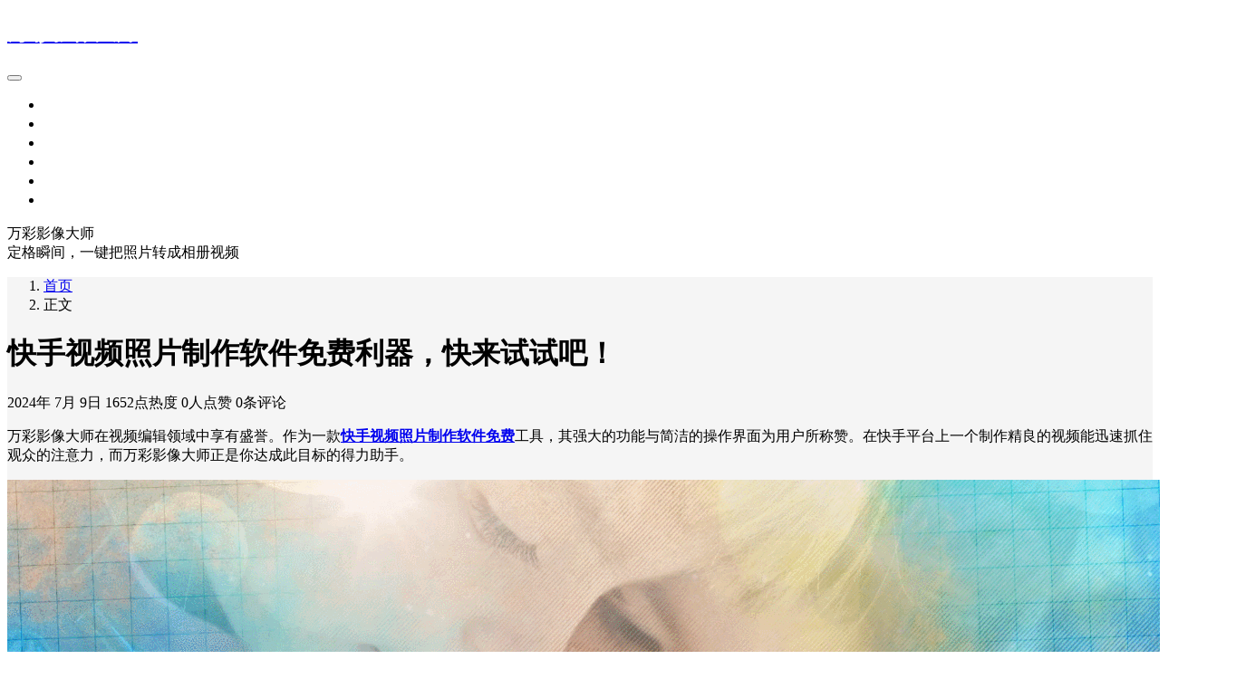

--- FILE ---
content_type: text/html; charset=UTF-8
request_url: https://www.wmvideo.com/blog/947.html
body_size: 7396
content:
<!DOCTYPE html>
<html lang="zh-Hans">

<head>
    <meta charset="UTF-8">
    <title>快手视频照片制作软件免费利器，快来试试吧！ - 万彩影像大师</title>
    <meta name="viewport" content="width=device-width, initial-scale=1, user-scalable=no"><meta name="format-detection" content="telphone=no, date=no, address=no, email=no"><meta name="theme-color" content="#282a2c"><meta name="keywords" itemprop="keywords" content="快手视频照片制作软件免费"><meta name="description" itemprop="description" content="万彩影像大师在视频编辑领域中享有盛誉。作为一款快手视频照片制作软件免费工具，其强大的功能与简洁的操作界面为用户所称赞。在快手平台上一个制作精良的视频能迅速抓住观众的注意力，而万彩影像大师正是你达成此目标的得力助手。"><meta itemprop="image" content="http://blog.wmvideo.com/wp-content/themes/kratos-main/assets/img/default.jpg"><meta property="og:site_name" content="万彩影像大师"><meta property="og:url" content="https://www.wmvideo.com/blog/947.html"><meta property="og:title" content="快手视频照片制作软件免费利器，快来试试吧！"><meta property="og:image" content="http://blog.wmvideo.com/wp-content/themes/kratos-main/assets/img/default.jpg"><meta property="og:image:type" content="image/webp"><meta property="og:locale" content="zh-Hans"><meta name="twitter:card" content="summary_large_image"><meta name="twitter:title" content="快手视频照片制作软件免费利器，快来试试吧！"><meta name="twitter:creator" content="xuxiuming"><meta name='robots' content='max-image-preview:large' />
<link rel='dns-prefetch' href='//uploadfiles.wancaiinfo.com' />
<link rel="alternate" title="oEmbed (JSON)" type="application/json+oembed" href="https://www.wmvideo.com/blog/wp-json/oembed/1.0/embed?url=https%3A%2F%2Fwww.wmvideo.com%2Fblog%2F947.html" />
<link rel="alternate" title="oEmbed (XML)" type="text/xml+oembed" href="https://www.wmvideo.com/blog/wp-json/oembed/1.0/embed?url=https%3A%2F%2Fwww.wmvideo.com%2Fblog%2F947.html&#038;format=xml" />
<style id='wp-img-auto-sizes-contain-inline-css' type='text/css'>
img:is([sizes=auto i],[sizes^="auto," i]){contain-intrinsic-size:3000px 1500px}
/*# sourceURL=wp-img-auto-sizes-contain-inline-css */
</style>
<style id='classic-theme-styles-inline-css' type='text/css'>
/*! This file is auto-generated */
.wp-block-button__link{color:#fff;background-color:#32373c;border-radius:9999px;box-shadow:none;text-decoration:none;padding:calc(.667em + 2px) calc(1.333em + 2px);font-size:1.125em}.wp-block-file__button{background:#32373c;color:#fff;text-decoration:none}
/*# sourceURL=/wp-includes/css/classic-themes.min.css */
</style>
<link rel='stylesheet' id='bootstrap-css' href='https://blog.wmvideo.com/wp-content/themes/kratos-main/assets/css/bootstrap.min.css?ver=4.5.0' type='text/css' media='all' />
<link rel='stylesheet' id='kicon-css' href='https://blog.wmvideo.com/wp-content/themes/kratos-main/assets/css/iconfont.min.css?ver=4.2.4' type='text/css' media='all' />
<link rel='stylesheet' id='layer-css' href='https://blog.wmvideo.com/wp-content/themes/kratos-main/assets/css/layer.min.css?ver=3.1.1' type='text/css' media='all' />
<link rel='stylesheet' id='lightgallery-css' href='https://blog.wmvideo.com/wp-content/themes/kratos-main/assets/css/lightgallery.min.css?ver=1.4.0' type='text/css' media='all' />
<link rel='stylesheet' id='kratos-css' href='https://blog.wmvideo.com/wp-content/themes/kratos-main/style.css?ver=4.2.4' type='text/css' media='all' />
<style id='kratos-inline-css' type='text/css'>

        @media screen and (min-width: 992px) {
            .k-nav .navbar-brand h1 {
                color: #ffffff;
            }
            .k-nav .navbar-nav > li.nav-item > a {
                color: #ffffff;
            }
        }
        
/*# sourceURL=kratos-inline-css */
</style>
<script type="text/javascript" src="https://blog.wmvideo.com/wp-includes/js/jquery/jquery.min.js?ver=3.7.1" id="jquery-core-js"></script>
<script type="text/javascript" src="https://blog.wmvideo.com/wp-includes/js/jquery/jquery-migrate.min.js?ver=3.4.1" id="jquery-migrate-js"></script>
<script>
var _hmt = _hmt || [];
(function() {
  var hm = document.createElement("script");
  hm.src = "https://hm.baidu.com/hm.js?fbdb8d158f3d5ff7155ad46c122cb547";
  var s = document.getElementsByTagName("script")[0]; 
  s.parentNode.insertBefore(hm, s);
})();
</script>
<style id='global-styles-inline-css' type='text/css'>
:root{--wp--preset--aspect-ratio--square: 1;--wp--preset--aspect-ratio--4-3: 4/3;--wp--preset--aspect-ratio--3-4: 3/4;--wp--preset--aspect-ratio--3-2: 3/2;--wp--preset--aspect-ratio--2-3: 2/3;--wp--preset--aspect-ratio--16-9: 16/9;--wp--preset--aspect-ratio--9-16: 9/16;--wp--preset--color--black: #000000;--wp--preset--color--cyan-bluish-gray: #abb8c3;--wp--preset--color--white: #ffffff;--wp--preset--color--pale-pink: #f78da7;--wp--preset--color--vivid-red: #cf2e2e;--wp--preset--color--luminous-vivid-orange: #ff6900;--wp--preset--color--luminous-vivid-amber: #fcb900;--wp--preset--color--light-green-cyan: #7bdcb5;--wp--preset--color--vivid-green-cyan: #00d084;--wp--preset--color--pale-cyan-blue: #8ed1fc;--wp--preset--color--vivid-cyan-blue: #0693e3;--wp--preset--color--vivid-purple: #9b51e0;--wp--preset--gradient--vivid-cyan-blue-to-vivid-purple: linear-gradient(135deg,rgb(6,147,227) 0%,rgb(155,81,224) 100%);--wp--preset--gradient--light-green-cyan-to-vivid-green-cyan: linear-gradient(135deg,rgb(122,220,180) 0%,rgb(0,208,130) 100%);--wp--preset--gradient--luminous-vivid-amber-to-luminous-vivid-orange: linear-gradient(135deg,rgb(252,185,0) 0%,rgb(255,105,0) 100%);--wp--preset--gradient--luminous-vivid-orange-to-vivid-red: linear-gradient(135deg,rgb(255,105,0) 0%,rgb(207,46,46) 100%);--wp--preset--gradient--very-light-gray-to-cyan-bluish-gray: linear-gradient(135deg,rgb(238,238,238) 0%,rgb(169,184,195) 100%);--wp--preset--gradient--cool-to-warm-spectrum: linear-gradient(135deg,rgb(74,234,220) 0%,rgb(151,120,209) 20%,rgb(207,42,186) 40%,rgb(238,44,130) 60%,rgb(251,105,98) 80%,rgb(254,248,76) 100%);--wp--preset--gradient--blush-light-purple: linear-gradient(135deg,rgb(255,206,236) 0%,rgb(152,150,240) 100%);--wp--preset--gradient--blush-bordeaux: linear-gradient(135deg,rgb(254,205,165) 0%,rgb(254,45,45) 50%,rgb(107,0,62) 100%);--wp--preset--gradient--luminous-dusk: linear-gradient(135deg,rgb(255,203,112) 0%,rgb(199,81,192) 50%,rgb(65,88,208) 100%);--wp--preset--gradient--pale-ocean: linear-gradient(135deg,rgb(255,245,203) 0%,rgb(182,227,212) 50%,rgb(51,167,181) 100%);--wp--preset--gradient--electric-grass: linear-gradient(135deg,rgb(202,248,128) 0%,rgb(113,206,126) 100%);--wp--preset--gradient--midnight: linear-gradient(135deg,rgb(2,3,129) 0%,rgb(40,116,252) 100%);--wp--preset--font-size--small: 13px;--wp--preset--font-size--medium: 20px;--wp--preset--font-size--large: 36px;--wp--preset--font-size--x-large: 42px;--wp--preset--spacing--20: 0.44rem;--wp--preset--spacing--30: 0.67rem;--wp--preset--spacing--40: 1rem;--wp--preset--spacing--50: 1.5rem;--wp--preset--spacing--60: 2.25rem;--wp--preset--spacing--70: 3.38rem;--wp--preset--spacing--80: 5.06rem;--wp--preset--shadow--natural: 6px 6px 9px rgba(0, 0, 0, 0.2);--wp--preset--shadow--deep: 12px 12px 50px rgba(0, 0, 0, 0.4);--wp--preset--shadow--sharp: 6px 6px 0px rgba(0, 0, 0, 0.2);--wp--preset--shadow--outlined: 6px 6px 0px -3px rgb(255, 255, 255), 6px 6px rgb(0, 0, 0);--wp--preset--shadow--crisp: 6px 6px 0px rgb(0, 0, 0);}:where(.is-layout-flex){gap: 0.5em;}:where(.is-layout-grid){gap: 0.5em;}body .is-layout-flex{display: flex;}.is-layout-flex{flex-wrap: wrap;align-items: center;}.is-layout-flex > :is(*, div){margin: 0;}body .is-layout-grid{display: grid;}.is-layout-grid > :is(*, div){margin: 0;}:where(.wp-block-columns.is-layout-flex){gap: 2em;}:where(.wp-block-columns.is-layout-grid){gap: 2em;}:where(.wp-block-post-template.is-layout-flex){gap: 1.25em;}:where(.wp-block-post-template.is-layout-grid){gap: 1.25em;}.has-black-color{color: var(--wp--preset--color--black) !important;}.has-cyan-bluish-gray-color{color: var(--wp--preset--color--cyan-bluish-gray) !important;}.has-white-color{color: var(--wp--preset--color--white) !important;}.has-pale-pink-color{color: var(--wp--preset--color--pale-pink) !important;}.has-vivid-red-color{color: var(--wp--preset--color--vivid-red) !important;}.has-luminous-vivid-orange-color{color: var(--wp--preset--color--luminous-vivid-orange) !important;}.has-luminous-vivid-amber-color{color: var(--wp--preset--color--luminous-vivid-amber) !important;}.has-light-green-cyan-color{color: var(--wp--preset--color--light-green-cyan) !important;}.has-vivid-green-cyan-color{color: var(--wp--preset--color--vivid-green-cyan) !important;}.has-pale-cyan-blue-color{color: var(--wp--preset--color--pale-cyan-blue) !important;}.has-vivid-cyan-blue-color{color: var(--wp--preset--color--vivid-cyan-blue) !important;}.has-vivid-purple-color{color: var(--wp--preset--color--vivid-purple) !important;}.has-black-background-color{background-color: var(--wp--preset--color--black) !important;}.has-cyan-bluish-gray-background-color{background-color: var(--wp--preset--color--cyan-bluish-gray) !important;}.has-white-background-color{background-color: var(--wp--preset--color--white) !important;}.has-pale-pink-background-color{background-color: var(--wp--preset--color--pale-pink) !important;}.has-vivid-red-background-color{background-color: var(--wp--preset--color--vivid-red) !important;}.has-luminous-vivid-orange-background-color{background-color: var(--wp--preset--color--luminous-vivid-orange) !important;}.has-luminous-vivid-amber-background-color{background-color: var(--wp--preset--color--luminous-vivid-amber) !important;}.has-light-green-cyan-background-color{background-color: var(--wp--preset--color--light-green-cyan) !important;}.has-vivid-green-cyan-background-color{background-color: var(--wp--preset--color--vivid-green-cyan) !important;}.has-pale-cyan-blue-background-color{background-color: var(--wp--preset--color--pale-cyan-blue) !important;}.has-vivid-cyan-blue-background-color{background-color: var(--wp--preset--color--vivid-cyan-blue) !important;}.has-vivid-purple-background-color{background-color: var(--wp--preset--color--vivid-purple) !important;}.has-black-border-color{border-color: var(--wp--preset--color--black) !important;}.has-cyan-bluish-gray-border-color{border-color: var(--wp--preset--color--cyan-bluish-gray) !important;}.has-white-border-color{border-color: var(--wp--preset--color--white) !important;}.has-pale-pink-border-color{border-color: var(--wp--preset--color--pale-pink) !important;}.has-vivid-red-border-color{border-color: var(--wp--preset--color--vivid-red) !important;}.has-luminous-vivid-orange-border-color{border-color: var(--wp--preset--color--luminous-vivid-orange) !important;}.has-luminous-vivid-amber-border-color{border-color: var(--wp--preset--color--luminous-vivid-amber) !important;}.has-light-green-cyan-border-color{border-color: var(--wp--preset--color--light-green-cyan) !important;}.has-vivid-green-cyan-border-color{border-color: var(--wp--preset--color--vivid-green-cyan) !important;}.has-pale-cyan-blue-border-color{border-color: var(--wp--preset--color--pale-cyan-blue) !important;}.has-vivid-cyan-blue-border-color{border-color: var(--wp--preset--color--vivid-cyan-blue) !important;}.has-vivid-purple-border-color{border-color: var(--wp--preset--color--vivid-purple) !important;}.has-vivid-cyan-blue-to-vivid-purple-gradient-background{background: var(--wp--preset--gradient--vivid-cyan-blue-to-vivid-purple) !important;}.has-light-green-cyan-to-vivid-green-cyan-gradient-background{background: var(--wp--preset--gradient--light-green-cyan-to-vivid-green-cyan) !important;}.has-luminous-vivid-amber-to-luminous-vivid-orange-gradient-background{background: var(--wp--preset--gradient--luminous-vivid-amber-to-luminous-vivid-orange) !important;}.has-luminous-vivid-orange-to-vivid-red-gradient-background{background: var(--wp--preset--gradient--luminous-vivid-orange-to-vivid-red) !important;}.has-very-light-gray-to-cyan-bluish-gray-gradient-background{background: var(--wp--preset--gradient--very-light-gray-to-cyan-bluish-gray) !important;}.has-cool-to-warm-spectrum-gradient-background{background: var(--wp--preset--gradient--cool-to-warm-spectrum) !important;}.has-blush-light-purple-gradient-background{background: var(--wp--preset--gradient--blush-light-purple) !important;}.has-blush-bordeaux-gradient-background{background: var(--wp--preset--gradient--blush-bordeaux) !important;}.has-luminous-dusk-gradient-background{background: var(--wp--preset--gradient--luminous-dusk) !important;}.has-pale-ocean-gradient-background{background: var(--wp--preset--gradient--pale-ocean) !important;}.has-electric-grass-gradient-background{background: var(--wp--preset--gradient--electric-grass) !important;}.has-midnight-gradient-background{background: var(--wp--preset--gradient--midnight) !important;}.has-small-font-size{font-size: var(--wp--preset--font-size--small) !important;}.has-medium-font-size{font-size: var(--wp--preset--font-size--medium) !important;}.has-large-font-size{font-size: var(--wp--preset--font-size--large) !important;}.has-x-large-font-size{font-size: var(--wp--preset--font-size--x-large) !important;}
/*# sourceURL=global-styles-inline-css */
</style>
</head>

<body>
    <div class="k-header">
        <nav class="k-nav navbar navbar-expand-lg navbar-light fixed-top" >
            <div class="container">
                <a class="navbar-brand" href="http://www.wmvideo.com/blog">
                    <h1>万彩影像大师</h1>                </a>
                                    <button class="navbar-toggler navbar-toggler-right" id="navbutton" type="button" data-toggle="collapse" data-target="#navbarResponsive" aria-controls="navbarResponsive" aria-expanded="false" aria-label="Toggle navigation">
                        <span class="line first-line"></span>
                        <span class="line second-line"></span>
                        <span class="line third-line"></span>
                    </button>
                <div id="navbarResponsive" class="collapse navbar-collapse"><ul id="menu-%e6%a8%a1%e6%9d%bf%e5%b1%95%e7%a4%ba" class="navbar-nav ml-auto"><li class="nav-item" ><a title="首页" href="https://www.wmvideo.com/blog/" class="nav-link">首页</a></li>
<li class="nav-item" ><a title="模板展示" href="https://www.wmvideo.com/showcase/#/all/1" class="nav-link">模板展示</a></li>
<li class="nav-item" ><a title="软件功能" href="https://www.wmvideo.com/features/" class="nav-link">软件功能</a></li>
<li class="nav-item" ><a title="会员特权" href="https://www.wmvideo.com/service/" class="nav-link">会员特权</a></li>
<li class="nav-item" ><a title="软件下载" href="https://www.wmvideo.com/download/" class="nav-link">软件下载</a></li>
<li class="nav-item" ><a title="软件教程" href="https://www.wmvideo.com/help/" class="nav-link">软件教程</a></li>
</ul></div>            </div>
        </nav>
                    <div class="banner">
                <div class="overlay"></div>
                <div class="content text-center" style="background-image: url(http://blog.wmvideo.com/wp-content/themes/kratos-main/assets/img/background.jpg);">
                    <div class="introduce animate__animated animate__fadeInUp">
                        <div class="title">万彩影像大师</div><div class="mate">定格瞬间，一键把照片转成相册视频</div>                    </div>
                </div>
            </div>
            </div><div class="k-main banner" style="background:#f5f5f5">
    <div class="container">
        <div class="row">
            <div class="col-lg-8 details">
                                    <div class="article">
                                                    <div class="breadcrumb-box">
                                <ol class="breadcrumb">
                                    <li class="breadcrumb-item">
                                        <a class="text-dark" href="https://www.wmvideo.com/blog"> 首页</a>
                                    </li>
<!--                                    <li class="breadcrumb-item"> <a class="text-dark" href="https://www.wmvideo.com/blog/category/uncategorized">Uncategorized</a></li> -->
                                    <li class="breadcrumb-item active" aria-current="page"> 正文</li>
                                </ol>
                            </div>
                                                <div class="header">
                            <h1 class="title">快手视频照片制作软件免费利器，快来试试吧！</h1>
                            <div class="meta">
                                <span>2024年 7月 9日</span>
                                                                    <span>1652点热度</span>
                                                                    <span>0人点赞</span>
                                                                    <span>0条评论</span>
                                                                                            </div>
                        </div>
                        <div class="content" id="lightgallery">
                            <p>万彩影像大师在视频编辑领域中享有盛誉。作为一款<strong><a href="https://www.wmvideo.com/?blog-947" target="_blank"  rel="nofollow" >快手视频照片制作软件免费</a></strong>工具，其强大的功能与简洁的操作界面为用户所称赞。在快手平台上一个制作精良的视频能迅速抓住观众的注意力，而万彩影像大师正是你达成此目标的得力助手。</p>
<p style="text-align: center;"><img decoding="async" src="https://files.wmvideo.com/web/images/blog/vm/00953.gif" alt="快手视频照片制作软件免费利器，快来试试吧！" /></p>
<p>利用万彩影像大师这款快手视频照片制作软件免费工具，你可以便捷地导入手机中的照片和视频素材。通过简单的拖拽、裁剪和拼接，你便能创作出一部完整的视频作品。此外软件内置的多样滤镜和特效，能让你的视频更加引人入胜，无论是追求复古感还是清新风格，万彩影像大师都能轻松满足。</p>
<p>除了基础编辑功能，万彩影像大师的音频处理能力同样出色。你可以轻松为视频添加背景音乐、音效，让作品更加多彩。软件自带的丰富音乐库让你可以选择心仪的音乐，或者导入自己的音频文件，实现个性化的配乐。</p>
<p style="text-align: center;"><img decoding="async" src="https://files.wmvideo.com/web/images/blog/vm/00956.gif" alt="快手视频照片制作软件免费利器，快来试试吧！" /></p>
<p>在字幕和动画效果上，万彩影像大师也有着卓越的表现。你可以根据需要为视频添加字幕、贴纸等元素，同时软件提供的多种动画效果如渐变、旋转等，能让你的字幕和贴纸更具吸引力。</p>
<p>那么如何利用万彩影像大师来制作快手视频照片呢？你只需下载并安装万彩影像大师，然后打开软件，导入你想要编辑的照片和视频素材。接着你可以根据需求进行裁剪、拼接等操作，并加入滤镜、特效和音频元素。最后点击导出，选择适合快手平台的分辨率和格式，你的作品便可以轻松分享到快手上了。</p>
<p style="text-align: center;"><img decoding="async" src="https://files.wmvideo.com/web/images/blog/vm/00478.png" alt="快手视频照片制作软件免费利器，快来试试吧！" /></p>
<p>在这个信息日新月异的时代，我们需要更加直观、便捷的表达方式。快手视频照片制作软件免费工具为我们提供了这样的平台，而万彩影像大师无疑是你实现创意的最佳拍档。现在就动手试试吧，用万彩影像大师创作出属于你的精彩快手视频照片作品！</p>
<p>万彩影像大师官方下载网址：<a href="https://www.wmvideo.com/download/?blog-947" target="_blank" rel="noopener" rel="nofollow" >https://www.wmvideo.com/download/</a></p>
                        </div>
                                                <div class="footer clearfix">
                            <div class="tags float-left">
                                <span>标签：</span>
                                <a>暂无</a>                            </div>
                            <div class="tool float-right d-none d-lg-block">
                                <span>最后更新：2024年 7月 9日</span>
                            </div>
                        </div>
                    </div>
                
                <nav class="navigation post-navigation clearfix" role="navigation">
                    <div class="nav-previous clearfix"><a title="旧照如何新看？将若干照片做成视频的软件件作用大！" href="https://www.wmvideo.com/blog/946.html">< 上一篇</a></div><div class="nav-next"><a title="快速制作短视频，这个将照片做成短视频的软件真的好用！" href="https://www.wmvideo.com/blog/948.html">下一篇 ></a></div>                </nav>
 
            </div>
                            <div class="col-lg-4 sidebar sticky-sidebar d-none d-lg-block">
                    <div class="widget w-search"><div class="item"> <form role="search" method="get" id="searchform" class="searchform" action="https://www.wmvideo.com/blog/"> <div class="input-group mt-2 mb-2"> <input type="text" name="s" id="search-widgets" class="form-control" placeholder="搜点什么呢?"> <div class="input-group-append"> <button class="btn btn-primary btn-search" type="submit" id="searchsubmit">搜索</button> </div> </div> </form></div></div><div class="widget w-recommended">        <div class="nav nav-tabs d-none d-xl-flex" id="nav-tab" role="tablist">
            <a class="nav-item nav-link " id="nav-new-tab" data-toggle="tab" href="#nav-new" role="tab" aria-controls="nav-new" aria-selected="false"><i class="kicon i-tabnew"></i>最新</a>
            <a class="nav-item nav-link active" id="nav-hot-tab" data-toggle="tab" href="#nav-hot" role="tab" aria-controls="nav-hot" aria-selected="true"><i class="kicon i-tabhot"></i>热点</a>
            <a class="nav-item nav-link " id="nav-random-tab" data-toggle="tab" href="#nav-random" role="tab" aria-controls="nav-random" aria-selected="false"><i class="kicon i-tabrandom"></i>随机</a>
        </div>
        <div class="nav nav-tabs d-xl-none" id="nav-tab" role="tablist">
            <a class="nav-item nav-link " id="nav-new-tab" data-toggle="tab" href="#nav-new" role="tab" aria-controls="nav-new" aria-selected="false">最新</a>
            <a class="nav-item nav-link active" id="nav-hot-tab" data-toggle="tab" href="#nav-hot" role="tab" aria-controls="nav-hot" aria-selected="true">热点</a>
            <a class="nav-item nav-link " id="nav-random-tab" data-toggle="tab" href="#nav-random" role="tab" aria-controls="nav-random" aria-selected="false">随机</a>
        </div>
        <div class="tab-content" id="nav-tabContent">
            <div class="tab-pane fade " id="nav-new" role="tabpanel" aria-labelledby="nav-new-tab">
                                    <a class="bookmark-item" rel="bookmark" title="音乐相册视频免费制作，我的私藏好货不藏私啦！" href="https://www.wmvideo.com/blog/1223.html"><i class="kicon i-book"></i>音乐相册视频免费制作，我的私藏好货不藏私啦！</a>
                                    <a class="bookmark-item" rel="bookmark" title="宣传小视频制作工具太实用！私藏神器，视频制作必备利器！" href="https://www.wmvideo.com/blog/1222.html"><i class="kicon i-book"></i>宣传小视频制作工具太实用！私藏神器，视频制作必备利器！</a>
                                    <a class="bookmark-item" rel="bookmark" title="宣传视频制作工具里的佼佼者，这款必须推荐！" href="https://www.wmvideo.com/blog/1221.html"><i class="kicon i-book"></i>宣传视频制作工具里的佼佼者，这款必须推荐！</a>
                                    <a class="bookmark-item" rel="bookmark" title="宣传视频制作费用太高？自己动手更省钱，效果还不错哦！" href="https://www.wmvideo.com/blog/1218.html"><i class="kicon i-book"></i>宣传视频制作费用太高？自己动手更省钱，效果还不错哦！</a>
                                    <a class="bookmark-item" rel="bookmark" title="宣传视频制作方法详解：一看就会，轻松制作！" href="https://www.wmvideo.com/blog/1217.html"><i class="kicon i-book"></i>宣传视频制作方法详解：一看就会，轻松制作！</a>
                                    <a class="bookmark-item" rel="bookmark" title="想知道宣传视频制作费用明细？不如自己来做，省下一大笔！" href="https://www.wmvideo.com/blog/1216.html"><i class="kicon i-book"></i>想知道宣传视频制作费用明细？不如自己来做，省下一大笔！</a>
                            </div>
            <div class="tab-pane fade show active" id="nav-hot" role="tabpanel" aria-labelledby="nav-hot-tab">
                            </div>
            <div class="tab-pane fade " id="nav-random" role="tabpanel" aria-labelledby="nav-random-tab">
                                    <a class="bookmark-item" rel="bookmark" title="私藏已久的照片视频如何制作教程公开分享，拿好不谢！" href="https://www.wmvideo.com/blog/77.html"><i class="kicon i-book"></i>私藏已久的照片视频如何制作教程公开分享，拿好不谢！</a>
                                    <a class="bookmark-item" rel="bookmark" title="毕业季，学习毕业视频相册制作教程教你珍藏记忆" href="https://www.wmvideo.com/blog/765.html"><i class="kicon i-book"></i>毕业季，学习毕业视频相册制作教程教你珍藏记忆</a>
                                    <a class="bookmark-item" rel="bookmark" title="怎么找毕业视频制作教程？合理利用网络资源就对了！" href="https://www.wmvideo.com/blog/680.html"><i class="kicon i-book"></i>怎么找毕业视频制作教程？合理利用网络资源就对了！</a>
                                    <a class="bookmark-item" rel="bookmark" title="7步轻松搞定怎样制作电子相册视频，太实用了！" href="https://www.wmvideo.com/blog/1156.html"><i class="kicon i-book"></i>7步轻松搞定怎样制作电子相册视频，太实用了！</a>
                                    <a class="bookmark-item" rel="bookmark" title="父亲节想送独特礼物？试试亲手父亲节日祝福视频制作吧！" href="https://www.wmvideo.com/blog/774.html"><i class="kicon i-book"></i>父亲节想送独特礼物？试试亲手父亲节日祝福视频制作吧！</a>
                                    <a class="bookmark-item" rel="bookmark" title="宣传视频制作方法详解：一看就会，轻松制作！" href="https://www.wmvideo.com/blog/1217.html"><i class="kicon i-book"></i>宣传视频制作方法详解：一看就会，轻松制作！</a>
                            </div>
        </div>
    </div><div class="widget w-tags"><div class="title">标签聚合</div><div class="item"></div></div>                </div>
                    </div>
    </div>
</div>
<div class="k-footer">
    <div class="f-toolbox">
        <div class="gotop ">
            <div class="gotop-btn">
                <span class="kicon i-up"></span>
            </div>
        </div>
                <div class="search">
            <span class="kicon i-find"></span>
            <form class="search-form" role="search" method="get" action="https://www.wmvideo.com/blog/">
                <input type="text" name="s" id="search-footer" placeholder="搜点什么呢?" style="display:none" />
            </form>
        </div>
    </div>
    <div class="container">
        <div class="row">
            <div class="col-12 text-center">
                <p class="social">
                                    </p>
                <p>Copyright © 2024 <a href="www.wmvideo.com/">万彩影像大师</a> 版权所有  增值电信业务经营许可证号：<a href="https://files.wmvideo.com/web/images/home/icp-am.png" target="_blank" rel="nofollow">粤B2-20210262</a> | <a href="https://beian.miit.gov.cn/" target="_blank" rel="nofollow">粤ICP备14041046号-10</a>



</p>            </div>
        </div>
    </div>
</div>
<script type="speculationrules">
{"prefetch":[{"source":"document","where":{"and":[{"href_matches":"/blog/*"},{"not":{"href_matches":["/wp-*.php","/wp-admin/*","/wp-content/uploads/*","/wp-content/*","/wp-content/plugins/*","/wp-content/themes/kratos-main/*","/blog/*\\?(.+)"]}},{"not":{"selector_matches":"a[rel~=\"nofollow\"]"}},{"not":{"selector_matches":".no-prefetch, .no-prefetch a"}}]},"eagerness":"conservative"}]}
</script>
<script></script><script type="text/javascript" src="https://blog.wmvideo.com/wp-content/themes/kratos-main/assets/js/lightgallery.min.js?ver=1.4.0" id="lightgallery-js"></script>
<script type="text/javascript" src="https://blog.wmvideo.com/wp-content/themes/kratos-main/assets/js/bootstrap.bundle.min.js?ver=4.5.0" id="bootstrap-bundle-js"></script>
<script type="text/javascript" src="https://blog.wmvideo.com/wp-content/themes/kratos-main/assets/js/layer.min.js?ver=3.1.1" id="layer-js"></script>
<script type="text/javascript" src="https://blog.wmvideo.com/wp-content/themes/kratos-main/assets/js/DPlayer.min.js?ver=4.2.4" id="dplayer-js"></script>
<script type="text/javascript" id="kratos-js-extra">
/* <![CDATA[ */
var kratos = {"site":"https://www.wmvideo.com/blog","directory":"https://blog.wmvideo.com/wp-content/themes/kratos-main","alipay":"http://blog.wmvideo.com/wp-content/themes/kratos-main/assets/img/200.png","wechat":"http://blog.wmvideo.com/wp-content/themes/kratos-main/assets/img/200.png","lightgallery":"1","repeat":"\u60a8\u5df2\u7ecf\u8d5e\u8fc7\u4e86","thanks":"\u611f\u8c22\u60a8\u7684\u652f\u6301","donate":"\u6253\u8d4f\u4f5c\u8005","scan":"\u626b\u7801\u652f\u4ed8"};
//# sourceURL=kratos-js-extra
/* ]]> */
</script>
<script type="text/javascript" src="https://blog.wmvideo.com/wp-content/themes/kratos-main/assets/js/kratos.js?ver=4.2.4" id="kratos-js"></script>
<script type="text/javascript" id="comment-js-extra">
/* <![CDATA[ */
var ajaxcomment = {"ajax_url":"https://blog.wmvideo.com/wp-admin/admin-ajax.php","order":"asc","compost":"\u8bc4\u8bba\u6b63\u5728\u63d0\u4ea4\u4e2d","comsucc":"\u8bc4\u8bba\u63d0\u4ea4\u6210\u529f"};
//# sourceURL=comment-js-extra
/* ]]> */
</script>
<script type="text/javascript" src="https://blog.wmvideo.com/wp-content/themes/kratos-main/assets/js/comments.min.js?ver=4.2.4" id="comment-js"></script>
</body>

</html>